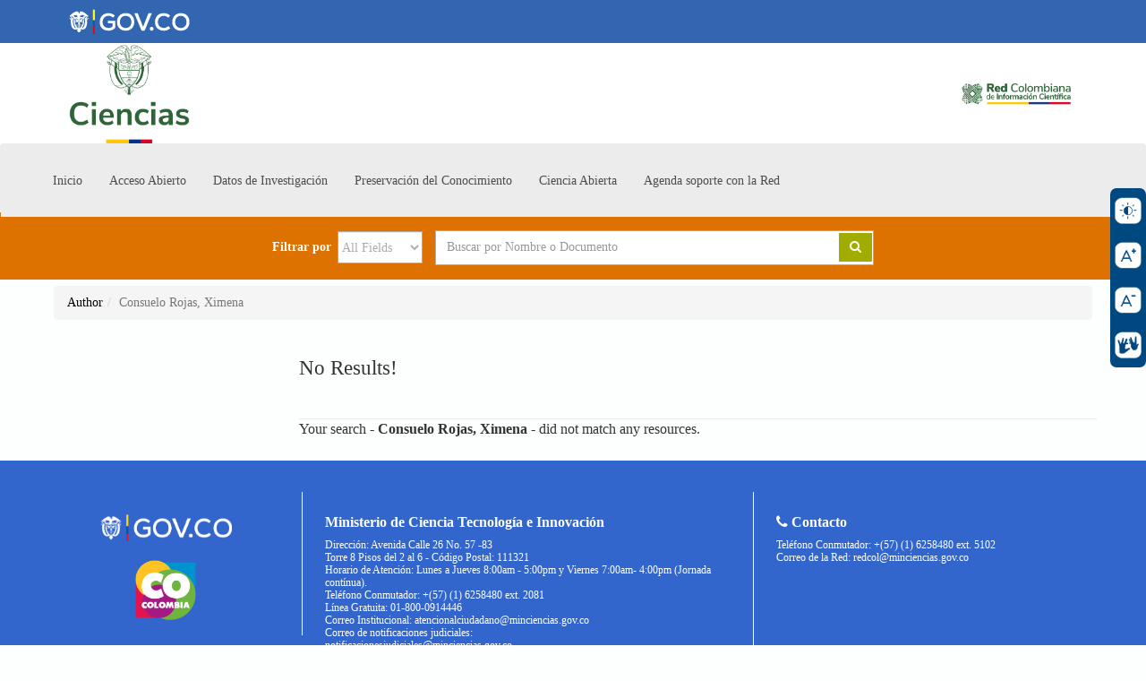

--- FILE ---
content_type: text/html; charset=UTF-8
request_url: https://redcol.minciencias.gov.co/Author/Home?author=Consuelo+Rojas%2C+Ximena
body_size: 5164
content:
<!DOCTYPE html><html lang="en">
  <head>
        <meta charset="utf-8">
    <meta http-equiv="X-UA-Compatible" content="IE=edge"/>
    <meta name="viewport" content="width=device-width,initial-scale=1.0"/>

    <meta http-equiv="Content-Type" content="text&#x2F;html&#x3B;&#x20;charset&#x3D;UTF-8">
<meta name="Generator" content="VuFind&#x20;8.0.4">    <title>Author Search Results</title>        <!-- RTL styling -->
        <link href="&#x2F;themes&#x2F;redcol&#x2F;css&#x2F;compiled.css&#x3F;_&#x3D;1663255127" media="all" rel="stylesheet" type="text&#x2F;css">
<link href="&#x2F;themes&#x2F;redcol&#x2F;css&#x2F;print.css&#x3F;_&#x3D;1663189650" media="print" rel="stylesheet" type="text&#x2F;css">
<!--[if lt IE 10]><link href="&#x2F;themes&#x2F;redcol&#x2F;css&#x2F;flex-fallback.css&#x3F;_&#x3D;1663189650" media="" rel="stylesheet" type="text&#x2F;css"><![endif]-->
<link href="&#x2F;themes&#x2F;redcol&#x2F;css&#x2F;custom.css&#x3F;_&#x3D;1703789089" media="all" rel="stylesheet" type="text&#x2F;css">
<link href="&#x2F;themes&#x2F;redcol&#x2F;css&#x2F;fonts&#x2F;flaticon.css&#x3F;_&#x3D;1663196658" media="all" rel="stylesheet" type="text&#x2F;css">
<link href="&#x2F;themes&#x2F;root&#x2F;images&#x2F;vufind-favicon.ico&#x3F;_&#x3D;1645813677" rel="shortcut&#x20;icon" type="image&#x2F;x-icon">
<link href="&#x2F;Search&#x2F;OpenSearch&#x3F;method&#x3D;describe" rel="search" type="application&#x2F;opensearchdescription&#x2B;xml" title="Library&#x20;Catalog&#x20;Search">
<link href="&#x2F;themes&#x2F;root&#x2F;css&#x2F;icon-helper.css&#x3F;_&#x3D;1645813677" media="screen" rel="stylesheet" type="text&#x2F;css">            <script  nonce="jr&#x2B;ad7V1iDuRufRt9Bu2wZ&#x2F;vxv0KiyjJanMo4XbYO&#x2B;U&#x3D;">
    //<!--
    var userIsLoggedIn = false;
    //-->
</script>
<script  src="&#x2F;themes&#x2F;redcol&#x2F;js&#x2F;vendor&#x2F;jquery.min.js&#x3F;_&#x3D;1663189650" nonce="jr&#x2B;ad7V1iDuRufRt9Bu2wZ&#x2F;vxv0KiyjJanMo4XbYO&#x2B;U&#x3D;"></script>
<script  src="&#x2F;themes&#x2F;redcol&#x2F;js&#x2F;vendor&#x2F;bootstrap.min.js&#x3F;_&#x3D;1663189650" nonce="jr&#x2B;ad7V1iDuRufRt9Bu2wZ&#x2F;vxv0KiyjJanMo4XbYO&#x2B;U&#x3D;"></script>
<script  src="&#x2F;themes&#x2F;redcol&#x2F;js&#x2F;vendor&#x2F;bootstrap-accessibility.min.js&#x3F;_&#x3D;1663189650" nonce="jr&#x2B;ad7V1iDuRufRt9Bu2wZ&#x2F;vxv0KiyjJanMo4XbYO&#x2B;U&#x3D;"></script>
<script  src="&#x2F;themes&#x2F;redcol&#x2F;js&#x2F;vendor&#x2F;validator.min.js&#x3F;_&#x3D;1663189650" nonce="jr&#x2B;ad7V1iDuRufRt9Bu2wZ&#x2F;vxv0KiyjJanMo4XbYO&#x2B;U&#x3D;"></script>
<script  src="&#x2F;themes&#x2F;redcol&#x2F;js&#x2F;lib&#x2F;form-attr-polyfill.js&#x3F;_&#x3D;1663189650" nonce="jr&#x2B;ad7V1iDuRufRt9Bu2wZ&#x2F;vxv0KiyjJanMo4XbYO&#x2B;U&#x3D;"></script>
<script  src="&#x2F;themes&#x2F;redcol&#x2F;js&#x2F;lib&#x2F;autocomplete.js&#x3F;_&#x3D;1663189650" nonce="jr&#x2B;ad7V1iDuRufRt9Bu2wZ&#x2F;vxv0KiyjJanMo4XbYO&#x2B;U&#x3D;"></script>
<script  src="&#x2F;themes&#x2F;redcol&#x2F;js&#x2F;common.js&#x3F;_&#x3D;1663189650" nonce="jr&#x2B;ad7V1iDuRufRt9Bu2wZ&#x2F;vxv0KiyjJanMo4XbYO&#x2B;U&#x3D;"></script>
<script  src="&#x2F;themes&#x2F;redcol&#x2F;js&#x2F;lightbox.js&#x3F;_&#x3D;1663189650" nonce="jr&#x2B;ad7V1iDuRufRt9Bu2wZ&#x2F;vxv0KiyjJanMo4XbYO&#x2B;U&#x3D;"></script>
<script  src="&#x2F;themes&#x2F;redcol&#x2F;js&#x2F;truncate.js&#x3F;_&#x3D;1663189650" nonce="jr&#x2B;ad7V1iDuRufRt9Bu2wZ&#x2F;vxv0KiyjJanMo4XbYO&#x2B;U&#x3D;"></script>
<script  src="&#x2F;themes&#x2F;redcol&#x2F;js&#x2F;local&#x2F;lightbox.js&#x3F;_&#x3D;1663251289" nonce="jr&#x2B;ad7V1iDuRufRt9Bu2wZ&#x2F;vxv0KiyjJanMo4XbYO&#x2B;U&#x3D;"></script>
<script  src="&#x2F;themes&#x2F;redcol&#x2F;js&#x2F;local&#x2F;custom.js&#x3F;_&#x3D;1663251289" nonce="jr&#x2B;ad7V1iDuRufRt9Bu2wZ&#x2F;vxv0KiyjJanMo4XbYO&#x2B;U&#x3D;"></script>
<script  src="&#x2F;themes&#x2F;redcol&#x2F;js&#x2F;local&#x2F;redcol.js&#x3F;_&#x3D;1663346026" nonce="jr&#x2B;ad7V1iDuRufRt9Bu2wZ&#x2F;vxv0KiyjJanMo4XbYO&#x2B;U&#x3D;"></script>
<script  src="&#x2F;themes&#x2F;redcol&#x2F;js&#x2F;local&#x2F;menu_lateral.js&#x3F;_&#x3D;1663347020" nonce="jr&#x2B;ad7V1iDuRufRt9Bu2wZ&#x2F;vxv0KiyjJanMo4XbYO&#x2B;U&#x3D;"></script>
<script  src="&#x2F;themes&#x2F;redcol&#x2F;js&#x2F;vendor&#x2F;hunt.min.js&#x3F;_&#x3D;1663189650" nonce="jr&#x2B;ad7V1iDuRufRt9Bu2wZ&#x2F;vxv0KiyjJanMo4XbYO&#x2B;U&#x3D;"></script>
<script  src="&#x2F;themes&#x2F;redcol&#x2F;js&#x2F;check_item_statuses.js&#x3F;_&#x3D;1663189650" nonce="jr&#x2B;ad7V1iDuRufRt9Bu2wZ&#x2F;vxv0KiyjJanMo4XbYO&#x2B;U&#x3D;"></script>
<script  src="&#x2F;themes&#x2F;redcol&#x2F;js&#x2F;check_save_statuses.js&#x3F;_&#x3D;1663189650" nonce="jr&#x2B;ad7V1iDuRufRt9Bu2wZ&#x2F;vxv0KiyjJanMo4XbYO&#x2B;U&#x3D;"></script>
<script  src="&#x2F;themes&#x2F;redcol&#x2F;js&#x2F;record_versions.js&#x3F;_&#x3D;1663189650" nonce="jr&#x2B;ad7V1iDuRufRt9Bu2wZ&#x2F;vxv0KiyjJanMo4XbYO&#x2B;U&#x3D;"></script>
<script  src="&#x2F;themes&#x2F;redcol&#x2F;js&#x2F;combined-search.js&#x3F;_&#x3D;1663189650" nonce="jr&#x2B;ad7V1iDuRufRt9Bu2wZ&#x2F;vxv0KiyjJanMo4XbYO&#x2B;U&#x3D;"></script>
<script  src="&#x2F;themes&#x2F;redcol&#x2F;js&#x2F;account_ajax.js&#x3F;_&#x3D;1663189650" nonce="jr&#x2B;ad7V1iDuRufRt9Bu2wZ&#x2F;vxv0KiyjJanMo4XbYO&#x2B;U&#x3D;"></script>
<script  nonce="jr&#x2B;ad7V1iDuRufRt9Bu2wZ&#x2F;vxv0KiyjJanMo4XbYO&#x2B;U&#x3D;">
    //<!--
    VuFind.path = '';
VuFind.defaultSearchBackend = 'Solr';
VuFind.addTranslations({"add_tag_success":"Tags Saved","bulk_email_success":"Your item(s) were emailed","bulk_noitems_advice":"No items were selected. Please click on a checkbox next to an item and try again.","bulk_save_success":"Your item(s) were saved successfully","close":"close","collection_empty":"No items to display.","eol_ellipsis":"\u2026","error_occurred":"An error has occurred","go_to_list":"Go to List","hold_available":"Available for Pickup","less":"less","libphonenumber_invalid":"Phone number invalid","libphonenumber_invalidcountry":"Invalid country calling code","libphonenumber_invalidregion":"Invalid region code:","libphonenumber_notanumber":"The string supplied did not seem to be a phone number","libphonenumber_toolong":"The string supplied is too long to be a phone number","libphonenumber_tooshort":"The string supplied is too short to be a phone number","libphonenumber_tooshortidd":"Phone number too short after IDD","loading":"Loading","more":"more","number_thousands_separator":",","sms_success":"Message sent.","Phone number invalid":"Phone number invalid","Invalid country calling code":"Invalid country calling code","Invalid region code":"Invalid region code:","The string supplied did not seem to be a phone number":"The string supplied did not seem to be a phone number","The string supplied is too long to be a phone number":"The string supplied is too long to be a phone number","The string supplied is too short to be a phone number":"The string supplied is too short to be a phone number","Phone number too short after IDD":"Phone number too short after IDD","account_checkouts_due":"Items due soon","account_checkouts_overdue":"Items overdue","account_has_alerts":"Your account has alerts","account_normal_checkouts":"Items due later","account_requests_available":"Available for Pickup","account_requests_in_transit":"In Transit"});
VuFind.addIcons({"spinner":"<span class=\"icon--font fa&#x20;fa-spinner icon--spin\" role=\"img\" aria-hidden=\"true\"><\/span>\n"});
    //-->
</script>  
  
<!-- Google tag (gtag.js) -->
<script async src="https://www.googletagmanager.com/gtag/js?id=G-77XH805FX2"></script>
<script>
  window.dataLayer = window.dataLayer || [];
  function gtag(){dataLayer.push(arguments);}
  gtag('js', new Date());

  gtag('config', 'G-77XH805FX2');
</script>
  
  </head>
  <body class="template-dir-author template-name-results ">
        <header class="hidden-print">
              <span class="sr-only" role="heading" aria-level="1">Your search - <strong>Consuelo Rojas, Ximena</strong> - did not match any resources.</span>
            <a class="sr-only" href="#content">Skip to content</a>
      
<link rel="stylesheet" href="/themes/redcol/css/redcol.css" type="text/css" media="all" />
<div class="linea_govco"><img class="govco" src="/themes/redcol/images/govco.png" alt="Logo gov.co" /></div>



      <div class="contenedor"> 
	<a href="https://minciencias.gov.co/" target="_blank">
    	<img src="/themes/redcol/images/minciencias3.png" alt="Logo Izquierdo" class="logo-izquierdo"> 
	</a>
	<a href="https://redcol.minciencias.gov.co">   
	 <img src="/themes/redcol/images/redcol3.png" alt="Logo Derecho" class="logo-derecho"> </div>
	</a>


<nav class="navbar">
  <div class="container">
    <!-- Brand and toggle get grouped for better mobile display -->
    <div class="navbar-header">
      <button type="button" class="hamburguesa navbar-toggle collapsed" data-toggle="collapse" data-target="#bs-example-navbar-collapse-1" aria-expanded="false">
        <span class="sr-only">Toggle navigation</span>
        <span class="icon-bar"></span>
        <span class="icon-bar"></span>
        <span class="icon-bar"></span>
      </button>
     
    </div>


      <div class="col-md-4 text-left logo-repo">
 <!--   
       <a id="logo-redcol-url" style="display:block; height: auto;" class="logo-direccion" href="/"><img class="logoredcol" src="/themes/redcol/images/logo_comp.webp" alt="Logo Redcol" /></a>
-->
     
	 </div>



    <!-- <div class="clearfix-header"></div> -->
    <!-- Collect the nav links, forms, and other content for toggling -->
    <div class="collapse navbar-collapse" id="bs-example-navbar-collapse-1">
      <ul class="nav navbar-nav menu_head">
        <li ><a href="/">Inicio</a></li>
        <!-- Nuevo -->
         
        <li class="desplegar ">
          <a href="/Content/acceso_abierto">Acceso Abierto</a>
        </li>
         
        <li class="desplegar ">
          <a href="/Content/datos_investigacion">Datos de Investigación</a>
        </li>
         
        <li class="desplegar ">
          <a href="/Content/preservacion_conocimiento">Preservación del Conocimiento</a>
        </li>
         
        <li class="desplegar ">
          <a href="/Content/ciencia_abierta">Ciencia Abierta</a>
        </li>
         
        <li class="desplegar ">
          <a href="/Content/agenda_soporte">Agenda soporte con la Red</a>
        </li>
        <!-- Fin de lo nuevo -->
        <!--         <li class="desplegar  "><a href="/Content/Quienes_somos">La Red</a>
            <ul>
                <li><a href="/Content/Quienes_somos">Quiénes Somos</a></li>
                <li><a href="/Content/objetivos">Objetivos</a></li>
                <li><a href="/Content/historia">Historia de la Red</a></li>
                <li><a href="/Content/como_ser_parte_de_la_red">¿Cómo ser parte de la red?</a></li>
                <li><a href="/Content/contacto">Contacto</a></li>
            </ul>
        </li>
         
        <li class="desplegar "><a href="/Content/recursos_principal">Servicios</a>
            <ul>
              <li><a href="/Content/Cursos_talleres">Cursos y Talleres</a></li>
              <li><a href="/Content/recursos_principal">Recursos</a></li>
              <li><a href="/Content/colecciones_especializadas">Colecciones Especializadas</a></li>
              <li><a href="/Content/destacados">Destacados</a></li>
            </ul>
        </li>-->
        <!-- <li><a href="/Content/recursos_pr">Recursos</a></li> -->
        <!-- 
        <li class="desplegar "><a href="/Content/eventos">Eventos</a></li>
         
        <li class="desplegar "><a href="/Content/directrices">Políticas y Directrices</a></li> -->

        
    </div>
    
  </div>
</nav>

<div class="barra-accesibilidad">
  <div class="contenedor-accesibilidad">
    <div id="contraste">
      <img src="/themes/redcol/images/brillo.png" alt="">
      <p>Contraste</p>
    </div>
    <div id="aum-fuente">
      <img src="/themes/redcol/images/incremento.png" alt="">
      <p>Aumentar letra</p>
    </div>
    <div id="dec-fuente">
      <img src="/themes/redcol/images/decremento.png" alt="">
      <p>Reducir letra</p>
    </div>
    <a href="https://centroderelevo.gov.co/632/w3-channel.html" target="_blank">
      <div id="tact">
        <img src="/themes/redcol/images/manos.png" alt="">
        <p>Centro de relevo</p>
      </div>
    </a>
  </div>
</div>

  <!-- nuevo -->
  <div class="formHeader">
  <div class="search container navbar">
    <div class="nav searchbox hidden-print" role="search">
        <div style="text-align:center;">
  </div>

  <form id="searchForm" class="searchForm navbar-form navbar-left flip" method="get" action="/Search/Results" name="searchForm" autocomplete="off">
    <div class="camposForm">
            <label for="">Filtrar por</label>
          <select id="searchForm_type" class="searchForm_type form-control" name="type" data-native-menu="false" aria-label="Search&#x20;type">
                                    <option value="AllFields">All Fields</option>
                            <option value="Title">Title</option>
                            <option value="Author">Author</option>
                            <option value="Subject">Subject</option>
                            <option value="CallNumber">Call Number</option>
                            <option value="ISN">ISBN/ISSN</option>
                            <option value="tag">Tag</option>
                      </select>
      <div class="busqueda">
      <input id="searchForm_lookfor" placeholder="Buscar por Nombre o Documento" class="searchForm_lookfor form-control search-query autocomplete searcher:Solr ac-auto-submit" type="text" name="lookfor" value="" aria-label="Search&#x20;terms" />
        <button type="submit" class="btn btn-primary"><i class="fa fa-search" aria-hidden="true"></i>  </button>
          <!--<a href="/Search/Advanced" class="btn btn-link" rel="nofollow">Advanced</a>-->
        
                    
    <!-- /*=$this->context($this)->renderInContext(
        'search/filters.phtml',
        [
          'params' => $params ?? null,
          'urlQuery' => isset($results) ? $results->getUrlQuery() : null,
          'filterList' => $showFilters ? $filterList : [],
          'checkboxFilters' => $showFilters ? $checkboxFilters : [],
          'searchClassId' => $this->searchClassId,
          'searchType' => $this->searchType,
        ]
    );  ?> -->
    </div>
    </div>
  </form>

    </div>
  </div>
</div>
<!-- sitios -->
<script>
$(document).ready(function(){
  $('#content')
  .removeClass('container')
  .addClass('container banner');
});

</script>

    </header>
    <nav class="breadcrumbs" aria-label="Breadcrumbs">
      <div class="container">
                  <ul class="breadcrumb hidden-print"><li><a href="/Author/Home">Author</a></li><li class="active">Consuelo Rojas, Ximena</li></ul>
              </div>
    </nav>
    <div role="main" class="main">
      <div id="content" class="container">
        
<div class="mainbody right">
      <div class="search-header hidden-print">
    <div class="search-stats">
              <h2>No Results!</h2>
          </div>

      </div>
  <div id="wikipedia-article"></div>

    <p>
      Your search - <strong>Consuelo Rojas, Ximena</strong> - did not match any resources.    </p>
                        </div>

<div class="sidebar right hidden-print" id="search-sidebar">
        </div>
      </div>
    </div>
    
<div class="container" style="width: 100%">
<div class="clearfix">&nbsp;</div>
 <footer class="he_footer" style="position:in">
      <div class="container">
        <div class="row">
          <div class="col-xl-2 col-lg-3 split screen-lg logos">
            <div class="logo">
              <a href="https://www.gov.co">
                <img src="https://redcol.minciencias.gov.co/themes/redcol/images/logo_footer.png" alt="logo">
              </a>
            </div>
            <div class="logo_co">
              <a href="https://www.colombia.co">
                <img src="https://redcol.minciencias.gov.co/themes/redcol/images/logo_co_footer.png" alt="logo co">
              </a>
            </div>
          </div>
          <div class="col-xl-6 col-lg-5 split">
            <h4>Ministerio de Ciencia Tecnología e Innovación</h4>
            <p>
              Dirección: Avenida Calle 26 No. 57 -83 <br>
              Torre 8 Pisos del 2 al 6 - Código Postal: 111321 <br>
              Horario de Atención: Lunes a Jueves 8:00am - 5:00pm y Viernes 7:00am- 4:00pm (Jornada contínua).
            </p>
            <p>
              Teléfono Conmutador: +(57) (1) 6258480 ext. 2081 <br>
              Línea Gratuita: 01-800-0914446 <br>
              Correo Institucional: atencionalciudadano@minciencias.gov.co <br>
              Correo de notificaciones judiciales: <br>
              notificacionesjudiciales@minciencias.gov.co <br>
              <a href="https://minciencias.gov.co/ciudadano/terminosycondiciones-datospersonales">Política de seguridad de la información</a>
            </p>
            <ul class="he_footer_redes">
              <a href="https://twitter.com/MincienciasCo">
                <li>
                  <i class="fa fa-twitter fa-circulo" aria-hidden="true"></i>
                  <div class="fa_text">Twitter</div>
                </li>
              </a>
              <a href="https://www.youtube.com/channel/UCnHLPpahfZdAMLON_EedlcA?feature=iv&src_vid=Fw2iY1MR1e8&annotation_id=annotation_2125321827">
                <li>
                  <i class="fa fa-instagram fa-circulo" aria-hidden="true"></i>
                  <div class="fa_text">Youtube</div>
                </li>
              </a>
              <a href="https://facebook.com/MincienciasCo">
                <li>
                  <i class="fa fa-facebook fa-circulo" aria-hidden="true"></i>
                  <div class="fa_text">Facebook</div>
                </li>
              </a>
            </ul>
          </div>
          <div class="col-lg-4 no-split">
            <h4><i class="fa fa-phone" aria-hidden="true"></i> Contacto</h4>
            <p>
              Teléfono Conmutador: +(57) (1) 6258480 ext. 5102 <br>
              Correo de la Red: redcol@minciencias.gov.co <br>
            </p>
          </div>
          <div class="col-lg-2 no-split split-top screen-md-sm logos_movil">
            <div class="logo">
              <a href="https://www.gov.co">
                <img src="https://redcol2.metacatalogo.org/themes/redcol/images/logo_footer.png" alt="logo">
              </a>
            </div>
            <div class="logo_co">
              <a href="https://www.colombia.co">
                <img src="https://redcol2.metacatalogo.org/themes/redcol/images/logo_co_footer.png" alt="logo co">
              </a>
            </div>
          </div>
        </div>
      </div>
    </footer>
    <!-- MODAL IN CASE WE NEED ONE -->
    <div id="modal" class="modal fade hidden-print" tabindex="-1" role="dialog" aria-labelledby="modal-title" aria-hidden="true">
      <div class="modal-dialog">
        <div class="modal-content">
          <button type="button" class="close" data-dismiss="modal">
            <svg aria-label="Close" viewBox="0 0 24 24"><path d="M6 18L18 6M6 6l12 12"></path></svg>
          </button>
          <div class="modal-body"><span class="icon--font fa&#x20;fa-spinner icon--spin" role="img" aria-hidden="true"></span>
Loading...</div>
        </div>
      </div>
    </div>
    <div class="offcanvas-overlay" data-toggle="offcanvas"></div>
                
      </body>
</html>


--- FILE ---
content_type: text/css
request_url: https://redcol.minciencias.gov.co/themes/redcol/css/redcol.css
body_size: 9654
content:

/* Fuentes */

@font-face {
    font-family: "WorkSans-Medium";
    src: url("https://redcol2.metacatalogo.org/themes/redcol/css/fonts/WorkSans-Medium.ttf");
}

@font-face {
    font-family: "WorkSans-Light";
    src: url("https://redcol2.metacatalogo.org/themes/redcol/css/fonts/WorkSans-Light.ttf");
}

@font-face {
    font-family: "WorkSans-SemiBold";
    src: url("https://redcol2.metacatalogo.org/themes/redcol/css/fonts/WorkSans-SemiBold.ttf");
}

@font-face {
    font-family: "WorkSans-Regular";
    src: url("https://redcol2.metacatalogo.org/themes/redcol/css/fonts/WorkSans-Regular.ttf");
}

@font-face {
    font-family: "Montserrat-Black";
    src: url("https://redcol2.metacatalogo.org/themes/redcol/css/fonts/Montserrat-Black.ttf");
}

@font-face {
    font-family: "Montserrat-Bold";
    src: url("https://redcol2.metacatalogo.org/themes/redcol/css/fonts/Montserrat-Bold.ttf");
}

@font-face {
    font-family: "Montserrat-SemiBold";
    src: url("https://redcol2.metacatalogo.org/themes/redcol/css/fonts/Montserrat-SemiBold.ttf");
}

@font-face {
    font-family: "Montserrat-Medium";
    src: url("https://redcol2.metacatalogo.org/themes/redcol/css/fonts/Montserrat-Medium.ttf");
}

@font-face {
    font-family: "Montserrat-Light";
    src: url("https://redcol2.metacatalogo.org/themes/redcol/css/fonts/Montserrat-Light.ttf");
}

@font-face {
    font-family: "Montserrat-Regular";
    src: url("https://redcol2.metacatalogo.org/themes/redcol/css/fonts/Montserrat-Regular.ttf");
}


/* Configuración de fuentes */

ul.nav.navbar-nav.menu_head li a {
    font-family: 'WorkSans-Medium';
}

select#searchForm_type {
    font-family: 'WorkSans-Medium';
}

input#searchForm_lookfor {
    font-family: 'WorkSans-Medium';
}

.camposForm label {
    font-family: 'WorkSans-Light';
}

body {
    font-family: 'WorkSans-Regular' !important;
}

.full-facet-sort-options {
    margin-left: 29px;
}

.lista-instituciones h2 {
    font-family: 'Montserrat-SemiBold';
}

#issues .titulo-historia {
    font-family: 'WorkSans-Regular';
}

#issues h3 {
    font-family: 'WorkSans-Regular' !important;
}

h1 {
    font-size: 28px;
}

#timeline ul li p {
    line-height: 22px;
    font-size: 17px;
}

.prc tbody tr td:last-child {
    font-family: 'Montserrat-Regular';
    font-size: 21px !important;
    font-weight: 600 !important;
}

h1.tittle_a {
    color: #004880;
    font-family: 'Montserrat-Bold';
}

h3.tittle_re {
    color: #004880;
    font-family: 'Montserrat-SemiBold';
}

.contenedor-info-contacto span.texto1 {
    font-family: 'Montserrat-SemiBold';
    font-size: 17px;
}   

h2.tittle_a {
    color: #004880;
    font-family: 'Montserrat-Bold';
}

img.banner_a {
    margin-top: 15px;
}

.dest_div p.titulo2 {
    margin-top: 15px;
}

.contenedor-btn-destacados .btn-destacados {
    border-radius: 30px;
}

.container.dest_div p.texto {
    line-height: 16px;
}

p.texto_b {
    font-family: 'WorkSans-Regular';
    color: #4B4B4B;
    line-height: 22px;
    font-size: 17px;
    text-align: justify;
}

h2.tittle_inf {
    font-family: 'Montserrat-SemiBold';
    color: #004880;
    font-size: 16px;
}

h2.tittle_inf {
    margin-top: 0px;
}

p.txt_info {
    font-size: 16px;
    line-height: 22px;
}

.contenedor-menu .menu li a {
    font-size: 16px;
}

.info-contacto p.texto {
    margin-top: 10px;
    margin-bottom: 10px;
}

img.icon_txt {
    background-color: #D7D9DA;
    width: 75px;
    padding: 7px;
    height: 56px;
    margin-bottom: 10px;
}

p.txt_info {
    text-align: justify;
}

a.tittle_txt {
    font-family: 'WorkSans-SemiBold';
    color: #004880;
    text-decoration: none;
    cursor: auto;
}

p.textod {
    font-family: "Montserrat-Bold";
    color: #4B4B4B;
    font-size: 16px;
    padding-bottom: 30px;
}

h2.titulo2 {
    font-family: 'WorkSans-SemiBold';
    color: #004880;
}

h3.titulo-historia {
    font-family: 'WorkSans-SemiBold';
}

mark a {
    color: #004880;
}

.red-textos p.texto {
    margin-top: 0px;
}

.div_resources {
    padding-left: 77px;
    padding-right: 77px;
    text-align: center;
}

button.btn_sidebar {
    width: 100%;
}

button.btn_sidebar img.img-responsive {
    width: 15%;
    margin-right: 10px;
}

button.btn_sidebar {
    border-radius: 10px;
}

nav.contenedor-menu.custom_menu li.flexbox {
    text-align: center;
    padding-top: 13px;
}

nav.contenedor-menu.custom_menu li.flexbox p {
    margin-top: 12px;
}

.custom_menu .tipo-archivo img {
    width: 15%;
}

button.btn_sidebar {
    color: #004880;
    font-family: 'WorkSans-Medium';
}

.miga-pan {
    font-size: 16px;
}

button.btn_sidebar.btn_b_side {
    height: 95px !important;
}

.acordeon-servicios {
    line-height: 22px;
}

button.btn_sidebar {
    height: 75px;
}

button.btn_sidebar {
    display: inline-flex;
    padding-top: 19px;
}

button.btn_sidebar {
    padding: 12px;
    text-align: justify;
}

button.btn_sidebar {
    margin-bottom: 15px;
    border: 0px;
    background-color: #ECECEC;
}

/* Contenedor */

body{
	background:#FDFEFE;
	line-height:14px;
    overflow-x: hidden;
}

a.btn.btn-default.js-facet-sort.active {
    background-color: #004880;
    border: 1px solid #004880;
}

a.btn.btn-default.js-facet-sort:hover {
    background-color: #0765af;
}

.banner_page {
    width: 100%;
}

.resources_div {
    margin-top: 30px;
}

p.info_re {
    font-size: 16px;
    line-height: 20px;
}

.container.div_colm {
    margin-bottom: 30px;
}

img.img-responsive.img_icon_b {
    display: block;
    margin: auto;
}

img.img-responsive.img_icon_c {
    display: block;
    margin: auto;
}

img.img-responsive.img_icon_r {
    display: block;
    margin: auto;
}

img.img-responsive.banner_page {
    padding-left: 60px;
    padding-right: 60px;
}

#contenidos_colciencias.contenedor-comp-vinc .comp {
    border-radius: 25px !important;
}

#contenidos_colciencias.contenedor-comp-vinc .comp, #contenidos_colciencias.contenedor-comp-vinc .vinc {
    border-radius: 25px !important;
}

.lightbox-scroll.full-facets .header-title {
    padding: 11px;
    margin: 10px;
}

a{
	text-decoration: none;
	color:#000000 ;
}

h2.tittle_a {
    margin-top: 30px;
    margin-bottom: 30px;
}

.info-contacto {
    padding: 15px;
}

p.texto {
    margin-top: 30px;
}

p.titulo2 {
    height: 30px;
}

.highlight, mark {
    background: transparent !important;
    padding: initial !important;
}

button.btn_sidebar {
    place-items: center;
}

.round_d img.icon_txt {
    border-radius: 200px;
    width: 75px;
    height: 75px;
}

.divTableCell {
    border-radius: 10px;
}

.caja p {
    font-family: "Montserrat-Bold";
    font-size: 16px;
    color: #033D7B;
}

.col-md-2.img_divt.round_d {
    margin-bottom: 30px;
}

.contenedor-menu {
	width:100%;
	display: inline-block;
	line-height:14px;
    text-align: start; 
}

.dest_div {
    padding-left: 77px;
    padding-right: 77px;
}

.contenedor-menu .menu {
    width: 100%;
    margin-top: 30px;
}

.contenedor-menu ul {
	list-style:none;
}

.contenedor-menu ul li{
	border-bottom: 2px solid #b8c2d3;
    width: 100%;
    border-left: 2px solid #b8c2d3;
    border-right: 2px solid #b8c2d3;
    margin-top: -2px;
}
.contenedor-menu ul li:first-of-type{
    border-top: 2px solid #b8c2d3;
    
    
}

.contenedor-menu ul li:last-of-type{
	border-bottom: 2px solid #b8c2d3;
}


.contenedor-menu .menu li a {
    width:100%;
	display:block;
	padding: 15px 15px;
    color: #004880;
    text-decoration: none;
    font-weight: bold;
	
}

.contenedor-menu .menu li a:hover {
    color: #004880;	
}

.contenedor-menu .menu li:hover{
    background: #B8C2D3;
    color:#fff;
    text-decoration: none;
    border-width:2px;
    border-style: solid;
} 

.contenedor-menu .menu .icono{
	font-size: 12px;
	line-height: 14px;
}

.contenedor-menu .menu .icono.derecha{
	float:right;
	margin-right: 10px;
}


@media screen and (max-width:768px){

	.flexbox-container > div:nth-child(1){
		display:none;

	}
	
}

.logo-repo {
    padding-left: 70px;
}

.caja{
   width:100%;
   color:#033D7B;
   padding: 15px 15px; 
   border: 2px solid #E0801E;
   font-size:14px bolder;
   text-align:center;
   line-height : 20px;
  
}
 

.linea_govco {
    background: #3366B0;
    max-width: 100%;
    position: fixed;
    left: 0;
    top: 0;
    right: 0;
    z-index: 100000;
}

/* Cabecera */

.contenedor {
    display: flex;
    justify-content: space-between; /* Los logotipos se alinearán en los extremos */
    align-items: center; /* Centra verticalmente los logotipos */
  }

  .contenedor {
    background-color: #fff;
    padding-left: 77px;
    padding-right: 77px;
 }

 select#searchForm_type {
    border-radius: 0px;
}
  
  .logo-izquierdo,
  .logo-derecho {
    max-width: 135px; /* Ajusta el tamaño máximo según tu diseño */
    height: auto; /* Permite que la altura se ajuste automáticamente */
  }
  
  /* Media query para dispositivos responsivos */
  @media screen and (max-width: 768px) {
  
    .logo-izquierdo,
    .logo-derecho {
      margin-bottom: 10px; /* Espacio entre los logotipos en dispositivos móviles */
    }
  }

img.logoredcol {
    padding: 13px;
    width: 275px;
}

nav.navbar {
   height: 77px;
   min-height: 77px;
   max-height: 77px;
}

.navbar-nav>li>a {
   padding-top: 0px;
   padding-bottom: 0px;
}

.nav>li>a:hover, .nav>li>a:focus {
  outline: dotted 0px #000;

   border-bottom: 2px solid #FF801E;
}

.divTable{
	display: table;
	width: 100%;
	border-collapse: separate;
  border-spacing: 20px 20px;

}
.divTableRow {

	display: table-row;
  max-height: auto;
}

.divTableHeading {
	background-color: #EEE;
	display: table-header-group;
}

.divTableBody a {
    padding-top: 5px !important;
    display: block;
}

.divTableCell, .divTableHead {
	background-color:#ECECEC;
	display: table-cell;
}

.camposForm {
    margin-top: 15px !important;
    margin-bottom: 15px !important;
}

ul.nav.navbar-nav.menu_head {
   margin-top: 30px;
   margin-bottom: 30px;
}

.collapse.navbar-collapse {
   background-color: #ECECEC;
}

.divTableHeading {
	background-color: #EEE;
	display: table-header-group;
	font-weight: bold;
}
.divTableFoot {
	background-color: #EEE;
	display: table-footer-group;
	font-weight: bold;
}

.divTableBody {
	display: table-row-group;
}

.divTable2.rosyBrownTable2 .divTableCell2, .divTable2.rosyBrownTable2 .divTableHead2 {
  border: 0px solid #555555;
}
.rosyBrownTable2 .tableFootStyle2 {
  font-size: 13px;
}

.divTable2{ display: table; }
.divTableRow2 { display: table-row; }
.divTableHeading2 { display: table-header-group;}
.divTableCell2, .divTableHead2 { display: table-cell;}
.divTableHeading2 { display: table-header-group;}
.divTableFoot2 { display: table-footer-group;}
.divTableBody2 { display: table-row-group;}


.lineabuscador {
  border-top: 260px;
  background:#3366B0;
  height: 270px;
  max-width: 100%;
  padding: 0;
  margin: 0px auto 0 auto;
   
}

p.work { 

font-family: 'WorkSans-SemiBold';
color:#004880;
font-size:21px;

}

p.Mont { 

font-family: 'Montserrat-Bold';
color:#004884;
font-size:40px;
text-align: center;
vertical-align: center;
font-weight: bold;
}

p.Mont2 {
    font-size: 30px;
    margin-left: 10px;
    text-align: center;
    font-family: Montserrat-Regular;
    font-weight: 600;
}

p.Mont2 span{ 

    color:#b5c202;
}
p.Mont2 span:nth-of-type(1){ 
    font-family: 'Montserrat', sans-serif;
    color:#b5c202;
    font-weight: 900;
    font-size: 35px;
}


p.Mont3 { 

font-family: 'WorkSans-Regular';
font-size:30px;
text-align: justify;
}

.container2 {

 padding-left: 0 !important;
  padding-right: 0 !important;
  width: 100% !important;
  margin-top: -0.7rem;

}





*{
    margin: 0;
    padding: 0;
    box-sizing: border-box;
}
#container-slider
{
    position: relative;
    display: block;
    width: 100%;
}
#slider {
    position: relative;
    display: block;
    width: 100%;
    height: 100%;
    min-height: 500px;
}
#slider li {
    background-repeat: no-repeat;
    /* background-size: cover;
    background-position: center; */
    position: absolute !important;
    top: 0 !important;
    left: 0 !important;
    width: 100%;
    height: 100%;
    display: block;
    -webkit-transition: opacity 1s;
    -moz-transition: opacity 1s;
    -ms-transition: opacity 1s;
    -o-transition: opacity 1s;
    transition: opacity 1s;
    z-index: -1;
    opacity: 0;
}
#container-slider .arrowPrev, #container-slider .arrowNext{
    font-size: 30pt;
    color: rgba(204, 204, 204, 0.65);
    cursor: pointer;
    position: absolute;
    top: 50%;
    left: 50px;
    z-index: 2; 
}
#container-slider .arrowNext {
    left: initial;
    right: 50px !important;
}
.content_slider{
    padding: 0px 0px;
    color: #FFF;
    width: 100%;
    height: 100%;
}
.content_slider div{
    text-align: center;
}
.content_slider h2{
    font-family: 'arial';
    font-size: 30pt;
    letter-spacing: 1px;
    text-transform: uppercase;
    margin-bottom: 20px;
}
.content_slider p {
    font-size: 15pt;
    font-family: 'arial';
    color: #FFF;
    margin-bottom: 20px;
}
#slider li .content_slider{
    background: rgba(0, 0, 0, 0);
    padding: 10px 125px;
}
.content_slider{
    display: -webkit-flex;
    display: -moz-flex;
    display: -ms-flex;
    display: -o-flex;
    display: flex;
    justify-content: center;
    align-items: center;
}
.btnSlider{
    color: #FFF;
    font-size: 15pt;
    font-family: 'arial';
    letter-spacing: 1px;
    padding: 10px 50px;
    border: 1px solid #CCC;
    background: rgba(13, 13, 13, 0.55);
    border-radius: 31px;
    text-decoration: none;
    transition: .5s all;
}
.btnSlider:hover{
    background: #111;
    border: 1px solid #111;
}
.listslider {
    position: absolute;
    display: -webkit-flex;
    display: -moz-flex;
    display: -ms-flex;
    display: -o-flex;
    display: flex;
    justify-content: space-between;
    align-items: center;
    left: 50%;
    bottom: 5%;
    list-style: none;
    z-index: 2;
    transform: translateX(-50%);
}
.listslider li {
    border-radius: 50%;
    width: 10px;
    height: 10px;
    cursor: pointer;
    margin: 0 5px;
}
.listslider li a {
    background: #CCC;
    border-radius: 50%;
    width: 100%;
    height: 100%;
    display: block;
}
.item-select-slid {
    background: #FFF  !important;
}

@media screen and (max-width: 460px){
	.content_slider h2 {
	    font-size: 15pt !important;
	}
	.content_slider p {
	    font-size: 12pt !important;
	}
	#container-slider .arrowPrev, #container-slider .arrowNext{
		font-size: 20pt;
	}
	#container-slider .arrowPrev{
		left: 15px;
	}
	#container-slider .arrowNext{
		right: 15px !important;
	}
	#slider{
		height: 400px;
		min-height: 400px;
	}
	#slider li .content_slider{
		padding: 1px 35px;
	}
	.btnSlider{
		padding: 10px 30px;
    	font-size: 10pt;
	}

}




.flexbox-container {
	display: -ms-flex;
	display: -webkit-flex;
	display: flex;
    /* justify-content: center; */
}

.flexbox-container > div {
	flex-basis: 65%;
	padding: 10px;
    background: #fff;
    
}

.flexbox-container > div:nth-child(2){
	/* padding-top: 30px; */
    line-height: 20px;
}

.flexbox-container > div:first-child {
	flex-basis: 15%;
}



.texto1111{
   font-family: 'WorkSans-Regular';
   color: #4B4B4B;
   line-height: 18px;
   font-size: 16px;
   text-align: justify;
}

.texto {
    font-family: 'WorkSans-Regular';
    color: #4B4B4B;
    line-height: 22px;
    font-size: 16px;
    text-align: justify;
}

.texto2{
   font-family: 'WorkSans-Regular';
   color: #4B4B4B;
   font-weight: bold;
   line-height: 18px;
   font-size: 16px;
   text-align: justify;
}


.titulo1{
    /* font-family: 'WorkSans-Regular';
   color: #004880; */
   font-family: 'Montserrat';
   color: #004884;
   font-weight: bold;
   line-height: 35px;
   font-size: 32pt;
   margin-top: 50px;
   
}

.titulo2 a {
    font-family: 'WorkSans-Regular';
    color: #004880;
    line-height: 24px;
    font-size: 18px;
    text-decoration: underline;
    font-weight: 800;
}

.img_icon_a {
    width: 155px;
    display: block;
    margin: auto;
}

img.img_destacados.miDiv {
    max-width: 100% !important;
    height: 230px;
}

.divTableCell.miDiv p.work {
    font-size: 14px;
    text-align: justify;
}

h1.titulo2 {
    color: #004880;
    font-family: 'Montserrat-SemiBold';
}

.txt_a img {
    border-radius: 10px;
}

.img_qsomos {
  float: left;
}

.img_destacados {
    width: 350px;
    height: 165px;
}

#contenedor_cociencias {
    display: table;
    border: 0px solid #000;
    width: 700px;
    text-align: center;
    margin: 0 auto;
}
#contenidos_colciencias {
    display: table-row;
}
#columna1, #columna2, #columna3, #columna4, #columna5 {
    display: table-cell;
    border: 0px solid #000;
    vertical-align: middle;
    padding: 10px;
}
ul#myList {
  list-style-type:circle;
  color: #EC731D;
}

.button {
    background-color: #3366cc;
    border: none;
    color:#fff;
    padding: 1rem 3rem;
    text-align: center;
    display: inline-block;
    font-size: 14px;
    border-radius:20px ;
    cursor: pointer;
}
.button:hover{
    color:#fff;
    text-decoration:underline;
}

.navbar-nav {
    align-content: center;
}


/*AFCS*/
/*opcions menu nav*/
.navbar-nav>li>a{
    margin-left: 0px;
}
/*menu desplegado*/
.nav .desplegar{
    position: relative;
}
.nav li ul{
    background-color: #e2e2e2;
    padding: 0.5rem 1rem 0.5rem 1rem;
    position: absolute; 
    display:none;
    width: 18rem; 
    top:5.2rem; 
    z-index: 1;
}
.nav li ul.active{
    display:block;
}
.nav li:hover > ul{
    display: block;
}
.nav li ul li{
    list-style: none;       
    /* padding: 0.8rem;  */
}
.nav li ul li a{
    display:block;
    color: #004880;
    padding: 0.8rem;
}
.nav li ul li:hover{
    text-decoration: underline;
    cursor: pointer;
    background-color: #cecece;
    border-radius: 0.2rem;
}
.clearfix{
    float:none;
    clear:both;
}
.nav > li:nth-of-type(2) > a:hover{
    background-color: #e2e2e2;
}

#searchForm{
    width: 100%;
}

.camposForm{
    display:flex;
    align-items: center;
    width: 70%;
    margin: 0 auto;
    justify-content: center;
}

.camposForm > label{
    flex-basis: auto;
    margin-right: 0.5rem;
    margin-bottom:0;
}

.searchHomeContent {
    padding-top: 50px;
    padding-bottom: 30px;
}

.searchHomeContent form#searchForm {
    margin-top: 30px;
}

.camposForm label{
    color: #fff;
}

.camposForm div.busqueda{
    background-color: #fff;
    flex-basis: 35rem; 
    margin-left: 1rem;
    display: flex; 
    justify-content: space-between; 
    align-items: center;
    padding: 0.1rem 0rem;
    border: 1px solid #afaaa7 ;
}

#searchForm_type{
    height: auto;
    color: #afaaa7;
    padding: 0.6rem 0rem;
    border: 1px solid #afaaa7 ;
}
#searchForm_type:hover{
    border: 1px solid #3f80a9;
}

.camposForm div.busqueda span{
    width: 2rem;
    border-right: 1px solid #afaaa7 ;
    height: 2rem;
    display:flex;
    align-items: center;
}
.camposForm div.busqueda span svg{
    color:#3f80a9;
    font-size: 1.3rem;
    flex:1;
    margin-left: 0.2rem;
}
.camposForm div.busqueda input{
    flex:1;
    outline: none !important;
    border:none; 
    border-radius: 2rem;

}

.camposForm div.busqueda:hover {
    border: 1px solid #3f80a9;
}
    
.camposForm div.busqueda button{
    border-radius: 0;
    background-color: #a0ac00;
    margin-left: 2.1rem;
   
}
#searchForm_lookfor{
    width: unset !important;
    border:none;
    outline: none;
    box-shadow: none;

}

/*menu navegacion*/
@media screen and (max-width: 992px){
    .collapse.navbar-collapse{
        clear:left;
        float:none;
        width:100%
    }
    
}

.row tr td{
    width: 33.3%;
}

.formHeader{
    background-color: #DE7200;
    /* margin-bottom: 1rem; */
}

.breadcrumbs{
    margin:0;
}

ul{
    margin:0;
}

.divTableRow2 .divTableCell2{
    width: 33.3%;
    min-height: 40px;
}

.divTableRow2 .divTableCell2 img{
    width: 100%;
    border-radius: 15px;
}

.divTableRow2 .divTableCell2 .titulo2{

    text-align: start;
}
.divTableRow2 .divTableCell2 .titulo2 a{

    color: #33669d;
    text-decoration: underline;
}
.divTableRow2 .divTableCell2 .titulo2 a:hover{
    text-decoration: none;
    color: #004880;
}
.contenedor-btn-destacados{
    width:100%;
    text-align: center;
    margin-bottom: 50px;
    margin-top: 50px;
}

p.titulo2 {
    text-align: justify;
}

.contenedor-btn-destacados .btn-destacados{
    padding: 1rem 3rem;
    background-color: #33669d;
    color: #fff;
    font-weight: 500;
    font-size: 16px;
}

select#searchForm_type {
    cursor: pointer;
}

.txt_a img {
    display: block;
    margin: auto;
}

.img_qsomos{
    min-width: 40px;
    min-height: 40px;
    
}
#columna1{
    min-width: 60px;
    min-height: 40px;
    background-color: RGB(150,152,153, .3);
    
}
#columna2{
    padding: 0rem 10px;
   
}

#myList{
    color:#004880;
}

#myList b{
    color: #004880;
    margin-right: 0.5rem;
    margin-left: -1rem;
}
#myList p{
    display:inline;
}

#contenidos_colciencias{
    margin-bottom: 1rem;
    display:block;
}
.ser-parte-red #columna1{
    border-radius: 50%;
}

/*Miga de Pan*/
.miga-pan {
    margin-bottom: 30px;
    margin-top: 15px;
    padding-left: 35px;
}
.miga-pan a{
    text-decoration: underline;
    color: #004880;
}
.miga-pan span{
    margin: 0rem 0.2rem;
    color: #b8c2d2;
}
.miga-pan a:last-of-type{
    text-decoration: none;
    font-weight: bold;
}

/*recursos*/
#container-main.ajuste {
    width: 100%;
    margin: 20px 0px 20px 0px;
}

#contenidos_colciencias.contenedor-comp-vinc{
    display:flex;
    justify-content: center;
}

#contenidos_colciencias.contenedor-comp-vinc .comp, #contenidos_colciencias.contenedor-comp-vinc .vinc {
    background-color: #3266b0;
    padding: 10px 30px;
    border-radius: 0px;
    line-height: 20px;
    margin-top: 50px;
    margin-bottom: 50px;
}

p.textod {
    line-height: 22px;
}

#contenidos_colciencias.contenedor-comp-vinc .comp a,
#contenidos_colciencias.contenedor-comp-vinc .vinc a{ 
    color: white;
}

#contenidos_colciencias.contenedor-comp-vinc .comp{
    margin-right: 1rem;
}

/*Servicios*/
.acordeon-servicios{
    width: 100%;
    margin-top: 3rem;
}
.acordeon-servicios ul{
    padding:0;
    margin:0;
}

.acordeon-servicios ul > li:nth-child(1){
     margin-bottom: -2px; 
}

.acordeon-servicios ul li{
    list-style: none;
}
.acordeon-servicios ul li.active{
    background-color: #004880;
}
.acordeon-servicios ul li.active p,
.acordeon-servicios ul li.active, i{
    color: #fff;
}


.acordeon-servicios ul li .opcion{
    display:flex;
    justify-content: space-between;
    border: 2px solid #b8c2d3;
    padding: 1rem;
    font-size: 18px;
}
.acordeon-servicios ul li .opcion:hover{
    cursor: pointer;
}
.acordeon-servicios ul li .titulo{
    margin:0;
    color: #004880;
    font-weight: bold;
}


.acordeon-servicios .flexbox{
    display:flex;
    padding: 3rem 0rem;
    border-bottom: 2px solid #acc4fe;
}

.acordeon-servicios .flexbox:last-of-type {
    border-bottom: none;
}
.acordeon-servicios .flexbox .tipo-archivo{
   width: auto;
   height: auto;
}

.acordeon-servicios .flexbox .contenido{
  margin-left: 1rem;
  flex:1;
  display:flex;
  flex-direction:column;
  justify-content: space-between;
}

.acordeon-servicios .flexbox .contenido p{
   margin:0;
}

.acordeon-servicios .flexbox .contenido a{
    text-decoration: underline;
    color: #1f5cc6;
    font-weight: bold;
    font-size: 18px;
}
.acordeon-servicios .contenido-general{
    display:none;
}
.acordeon-servicios .contenido-general.active{
    display:block;
}
/*active*/

.contenedor-menu .menu li.active a{
    background: #004880;
    color: rgb(255, 255, 255);
}

.navbar-nav>li>a:hover {
    border-bottom: none;
}
.nav > li:hover{
    border-bottom: 2px solid #FF801E;
}

/*banner*/

.container.banner, footer {
   margin-top: 0px !important;
}

@media (min-width: 768px){
    .container.banner, footer {
        width: 100%; 
        margin-top: 0px;
    }
}
/*slide*/
.arrowPrev svg , .arrowNext svg{
    color: #fff;
}
.container-slider{
    position:relative;
}
.mySlides {
    display: none;
}
.img-banner{
    list-style: none;
    height: auto;
    width: 100%;
    /* background-position: center center;
    background-size:cover;  */
}
.img-banner .imgbanner{
    width: 100%;
}
.dots{
    text-align: center;
    position: absolute;
    left:0;
    right:0px;
    bottom:0px;
    padding: 1rem 0rem;
}
.dot{
    cursor: pointer;
    height: 15px;
    width: 15px;
    margin: 0 2px;
    border:2px solid #fff;
    border-radius: 50%;
    display: inline-block;
    transition: background-color 0.6s ease;
}
.active, .dot:hover {
    background-color: #fff;
}

.fad {
    -webkit-animation-name: fad;
    -webkit-animation-duration: 1.5s;
    animation-name: fad;
    animation-duration: 1.5s;
}
  
@-webkit-keyframes fad {
from {opacity: .4}
to {opacity: 1}
}

@keyframes fad {
from {opacity: .4}
to {opacity: 1}
}

/*home*/
.divTableRow .divTableCell:hover{
    border: 1px solid #fea268;
    background-color: #fff;
}
.table-info font{
    font-family: roboto;
}
.f-destacados .texto{
    font-family: 'Work Sans', sans-serif;
    
}
/*HISTORIA DE REDCOL*/
#timeline ul li{
    list-style: none;
}
#timeline{
    display:block;
    width: 100%;
}
#timeline ul:first-child{
    display:flex;
    width: 100%;
    justify-content: flex-start;
}

#timeline ul:first-child li{
    padding: 0.7rem 1.6rem;
    border-top: 3px solid #b8c2d2;
    border-left: 3px solid #b8c2d2;
    border-right: 3px solid #b8c2d2;
    margin-right: 1rem;
    color:#004880;
    font-weight: bold;

}
#timeline ul:first-child li:hover{
    background-color: #b8c2d2;
    cursor:pointer;

}
.titulo-historia{
    border-top: 3px solid #b8c2d2;
    border-left: 3px solid #b8c2d2;
    border-right: 3px solid #b8c2d2;
    margin-top:0rem;
    
}
#issues .titulo-historia,
#issues p,
#issues .contenedor-imagen,
#issues h3{
    padding: 1rem;
}

#issues .titulo-historia{
    padding-top: 2rem;
    margin-bottom: 0%;
}

#issues p{
    font-family: 'Work Sans', sans-serif;
    font-size: 16px;
    color: #4b4b4b;
    font-weight: 400;
    line-height: 18px;
}

#issues u{
    color:#3266b0;
}

#issues h3{
    margin-top: 0px;
    /* color:#004880; */
    font-family: 'Montserrat';
    color: #004884;
    font-weight: bold;
    line-height: 35px;
    font-size: 20pt;
    
}

#issues .contenedor-imagen img{
    width: 100%;
}

#dates li.active{
    background-color: #b8c2d2;
    border-bottom: 2px solid #FF801E;
}
.agno2016, .agno2017, .agno2018, .agno2019, .agno2020, .agno2021, .agno2022{
    display:none;
}

.agno2016.active, .agno2017.active, .agno2018.active, .agno2019.active, .agno2020.active, .agno2021.active, .agno2022.active{
    display:block;
}

.red-textos {
    background-color: #e4e4e4;
    padding: 40px;
}

.red-textos {
    margin-bottom: 50px;
}

.info-contacto {
    margin-top: 30px;
}

.btn-estadistica{
    background-color: #3266b0;
    padding: 1rem 3rem;
    font-weight: bold;
    color:#fff;
    text-decoration: none;
    border-radius:20rem;
    text-transform: uppercase;
}
.btn-estadistica:hover{
    color:#fff;
    text-decoration:underline;
}


.row.consultas font{
    font-family: 'Montserrat-Bold';
    font-size: 50px;
    font-weight: 700;
}

.searchHomeContent{
    background-color: RGB(222,114,0, 255);
}

.logo-direccion{
    text-decoration: none; 
}

/*cursos y talleres*/
.cursos-talleres .curso{
    display:flex;
    justify-content: space-between;
    margin-bottom: 1.5rem;
    margin-top: 1.5rem;
}
.cursos-talleres .curso .contenedor-imagen{
    flex-basis: 40%;
    display:flex;
    justify-content: center;
    align-items: center;
    background-color: gray;
    color:#fff;
    font-weight: bold;
    text-transform: uppercase;
    border-radius: 1rem 0px 0px 1rem;
    
}
.cursos-talleres .curso .contenedor-imagen img{
    min-width: 100%;
}
.cursos-talleres .curso .informacion{
    flex-basis: calc(60% - 1rem);
    display:flex;
    justify-content: center;
    align-items: center;
    font-weight: bold;
    text-transform: uppercase;
    font-size: 48px;
    color: #004880;
}

/*DESTACADOS*/
.destacados{
  margin-top: 2rem;
  display:flex;
  justify-content: space-between;  
  flex-wrap: wrap;
}

.destacados .card{
    flex-basis: calc(50% - 0.5rem);
}


.destacados .card img{
    width: 100%;
    border-radius: 1.5rem;
}

.destacados .card a{
    text-decoration: underline;
    color: #004880;
    margin: 1rem 0rem;
    display:block;
    line-height: 22px;
}

.destacados .card p{
    line-height: 20px;
    color: #4b4b4b;
}


.miga-pan.recursos {
    margin-left: 4rem;
    margin-bottom: 15px;
}

/*se oculto checkbox*/
.busqueda .checkbox{
    display: none;
}

.hamburguesa{
    margin-right: 0rem;
    left: -1rem;
}
.divTable .divTableBody2 {
    display: flex;
    justify-content: space-between;
}

.divTable .divTableBody2 .divTableRow2{
    display: flex;
    flex-direction: column;
    flex-basis: calc(33.3% - 0.7rem);
}
.divTable .divTableBody2 .divTableRow2 > *{
    width: 100%;
}
.divTable .divTableBody2 .divTableRow2 p{
    margin: 1.5rem 0rem 0.5rem 0rem;
}
.container>.navbar-collapse{
    margin:0;
}

/*VERSION MOVIL*/
@media screen and (min-width: 768px){
    .navbar .container{
        width:100%;
    }
    .navbar-nav {
        float: left;
        margin-left: 2rem;
    }
    
}

@media screen and (min-width: 1500px){
    .navbar .container{
        width:100%;
    }
    .navbar-nav {
        float: left;
        margin-left: -8rem;
    }
}

.row, .navbar-header{
    margin-right: 0rem!important;
    margin-left: 0rem!important;
}



/* @media screen and (max-width: 1199px){
    .row.consultas tbody tr:nth-of-type(1) td{
        line-height: 30px;
        
    }
    .row.consultas tbody tr:nth-of-type(2) td{
        line-height: 30px;
        
    }
} */

@media screen and (max-width: 784px){
    p.Mont2{
        line-height: 30px;
    }
}
@media screen and (max-width: 768px){
    #container-slider{
        display:none;
    }
    .logoredcol{
        margin-left: 2rem;
    }
    .govco {
        left: 50px;
    }
    .prc tbody{
        padding-top: 1rem;
        padding-bottom: 1rem;
    }
    /*menu movil*/
    .nav li ul{
        position:unset;
        width: 100%;
    }
    .flexbox-container > div {
        flex-basis: 90%;

    }

}

/*informacion repositorios*/
.stats-home tr:last-child td {
    padding-bottom: 0px;
    line-height: 0px;
}

.stats-home tr:first-child td {
    padding-top: 0px;
}

.prc{
    margin-top: 50px;
    margin-bottom: 50px;
}

.divTableCell, .divTableHead {
    width: 367px;
    height: 180px;
}

select#searchForm_type option {
    text-align: center;
}

.prc tbody{
    display:flex;   
}

.prc tbody tr{
    display:flex;
    flex-direction: column;
    flex-basis: calc(100% / 3);
    justify-content:space-between;
    align-items: center;
    

}

.prc tbody tr td:last-child{
    color: #004880;
    width: 100%;
}

.prc tbody tr td{
    width: 100%;
    line-height: 30px!important;
}

#columna1c {
    min-width: 60px;
    min-height: 40px;
    background-color: RGB(150,152,153, .3);
    display: table-cell;
    border: 0px solid #000;
    vertical-align: middle;
    padding: 10px;
    border-radius: 50%;
}

@media screen and (max-width: 576px){
    .row.consultas tbody tr:nth-of-type(1) td{
        line-height: 50px;
    }
    .prc tbody{
        display:block;

    }
    .prc tbody tr{
        display:flex;
        flex-direction: column;
        flex-basis: 50%;
        justify-content: center;
        align-items:baseline;
        margin: 1rem 0rem;

    }
    .prc tbody tr td{
        display:flex;
        width: 100%;
        height: 100%;
        align-items: center;
        justify-content: center;
        padding:0px!important;
        margin: 0.5rem 0rem;

    }
    .divTable .divTableRow {
        display: flex;
        flex-direction: row;
        flex-wrap: wrap;

    }
    .divTable .divTableRow .divTableCell{
        flex-basis: 100%;
        margin-bottom: 1rem;
    }

    .camposForm{
        align-items: center;
        flex-direction: column;
        width: 90%;
        margin: 0 auto;
        justify-content: center;
    }
    .camposForm div.busqueda{
        flex-basis: 0rem;
        margin-top: 1rem;
        margin-bottom : 3rem;
        width: 100%;
        margin-left:0;
    }
    .divTable .divTableBody2 {
        display: flex;
        flex-direction: column;
    }
    .divTable .divTableBody2 .divTableRow2{
        margin-bottom: 3rem;
    }
    .searchHomeContent{
        padding: 42px 0px;
    }
    .flexbox-container > div {
        flex-basis: 90%;

    }
    #contenidos_colciencias.contenedor-comp-vinc{
        display:unset;
    }
    #contenidos_colciencias.contenedor-comp-vinc .comp {
        margin-right: 0rem;
    }

    #timeline ul:first-child {
        display:flex;
        max-width: 95%;
        overflow-x: scroll; 
        
    }

    #timeline ul:first-child li{
        display:inline-block;
    }

    .pcontenedor{
        width: 100%;
    }


    #columna1c {
        min-width: 60px;
        min-height: 40px;
        background-color: unset;
        display: table-cell;
        border: 0px solid #000;
        vertical-align: middle;
        padding: 10px;
        
    }

    .col-img{
        background-color: RGB(150,152,153, .3);
        min-height:60px;
        min-width: 60px;
        padding: 10px;
        border-radius: 50%;
    }

    .destacados {
        display:unset;
    }
 
}

#totalRecords{
    font-family: 'Montserrat-Bold';
    font-size: 50px;
    font-weight: 700;
    color: #EC731D;
}

.he_header{
  background: #3366cc;
  background: -moz-linear-gradient(left,  #3366cc 50%, #e5eefb 50%);
  background: -webkit-linear-gradient(left,  #3366cc 50%,#e5eefb 50%);
  background: linear-gradient(to right,  #3366cc 50%,#e5eefb 50%);
  filter: progid:DXImageTransform.Microsoft.gradient( startColorstr='#3366cc', endColorstr='#e5eefb',GradientType=1 );
  font: Regular 12px/14px Montserrat;
  letter-spacing: 0;
  color: #0B457F;
  opacity: 1;
  font-size: 12px;
}

.he_header p{
  margin: 0;
}

.he_logo{
  background: #3366CC 0% 0% no-repeat padding-box;
  opacity: 1;
  padding: 0;
}

.he_logo img{
  height: 16px;
  margin-top: 5px;
}

.he_menu{
  background: #E5EEFB 0% 0% no-repeat padding-box;
  opacity: 1;
  padding: 4px 0px 3px 10px;
}

.he_menu .nav-link{
  padding: 0px 12px;
}

.he_menu .nav-item a{
  text-transform: uppercase;
  color: #0B457F;
}

.he_menu .nav-item a:hover{
  font-weight: bold;
}

.he_footer{
  background: #3366CC 0% 0% no-repeat padding-box;
  padding: 35px;
  font: Regular 12px/14px Montserrat;
  letter-spacing: 0;
  color: #FFFFFF;
  opacity: 1;
  font-size: 12px;
}

.he_footer p{
  margin: 0;
}

.he_footer h4{
  font-size: 16px;
  font-weight: bold;
}

.he_footer a{
  color: #FFFFFF;
  text-decoration:none; 
}

.he_footer a:hover{
  font-weight: bold;
}

.he_footer .split{
  border-right: 1px solid #FFFFFF;
}

.he_footer .logos{
  text-align: center;
}

.he_footer .logos_movil .logo{
  float: left;
}

.he_footer .logos_movil .logo_co{
  float: right;
}

.he_footer .logo{
  margin-top: 10px;
  margin-bottom: 20px;
}

.he_footer .logo img{
  height: 30px;
}

.he_footer .logo_co img{
  height: 70px;
}

.he_footer .split,
.he_footer .no-split{
  padding: 15px 25px;
}

.he_footer .split-top{
  border-top: 1px solid #FFFFFF;
}

.he_footer ul.he_footer_redes li {
  float: left;
  margin: 35px 11px 0px 11px;
  height: 50px;
  overflow: hidden;
  list-style: none;
}

.he_footer ul.he_footer_redes li .fa_text {
  float: right;
  padding-top: 7px;
}

.he_footer ul.he_footer_redes li .fa-circle {
  border-radius: 50%;
  background: #ffffff;
  color: #3366CC;
  font-size: 20px;
  padding: 8px;
  margin-right: 8px;
  width: 35px;
  height: 35px;
}

.he_footer .fa-circulo {
  border-radius: 50%;
  background: #ffffff;
  color: #3366CC;
  font-size: 20px;
  padding: 8px;
  margin-right: 8px;
  width: 35px;
  height: 35px;
  text-align: center;
  -webkit-box-shadow: 0px 3px 6px 0px rgba(0,0,0,0.5);
  -moz-box-shadow: 0px 3px 6px 0px rgba(0,0,0,0.5);
  box-shadow: 0px 3px 6px 0px rgba(0,0,0,0.5);
}
.he_footer_redes {
  margin: 0;
  padding: 0;
  display: flex;
  justify-content: center;
}

@media only screen and (min-width: 992px) {
  .screen-sm{
    display: none;
  }
  .screen-md{
    display: none;
  }
  .screen-lg{
    display: block;
  }
  .screen-md-sm{
    display: none;
  }
}

@media only screen and (max-width: 991px) {
  .screen-sm{
    display: none;
  }
  .screen-md{
    display: block;
  }
  .screen-lg{
    display: none;
  }
  .screen-md-sm{
    display: block;
  }
  .he_menu .nav-link {
    padding: 0px 5px;
  }
  .he_footer .split{
    border-right: none;
  }
  .he_footer .split{
    border-bottom: 1px solid #FFFFFF;
  }
  .he_footer .split,
  .he_footer .no-split{
    padding: 25px;
  }
}

@media only screen and (max-width: 768px) {
  .screen-sm{
    display: block;
  }
  .screen-md{
    display: none;
  }
  .screen-lg{
    display: none;
  }
  .screen-md-sm{
    display: block;
  }
  .he_menu .nav{
    display: none;
  }
  .he_footer ul.he_footer_redes li {
    margin: 35px 10px 0px 10px;
  }
}

.flex-estadisticas{
    max-width: 1200px;
    margin: 0 auto;
    /* display: flex; */
}

.flex-estadisticas  nav{
    margin-top: 1rem;
    margin-right: 1rem;
}


/* Instituciones Vinculadas */
.header-title{
    display: flex;
    background-color: RGBA(181,187,198, 0.5);
    
    padding: 2rem 0rem;
    padding-left: 2rem;
    margin-top: 1rem;
    font-weight: bold;
    color: #004880;
}
.header-title div{
    flex-basis: 60%;
    
}
.header-title .repositorios{
    flex-basis: 15%;
}
.header-title .acciones{
    flex-basis: 15%;
    display:flex;
    justify-content: center;
}
.header-title .no{
    flex-basis: 10%;
    
}
#fila-institucion{
    display:flex;
}
#fila-institucion div{
    flex-basis: 60%;
    
}
#fila-institucion .numero-repositorio{
    flex-basis: 10%;
    color: #004880;
    font-weight: bold;

}
#fila-institucion .cantidad-repositorios{
    display:flex;
    flex-basis: 15%;
    justify-content: center;
    
}
#fila-institucion .accion{
    text-decoration: underline;
    color: #004880;
    font-weight: bold;
    flex-basis: 15%;
    display:flex;
    justify-content: center;
}

.facet-group .facet, .facet-group .title {
    padding: 8px 15px 8px 30px;
}


/* modal instituciones */
.modal-lista-instituciones{
    background-color: rgba(0,0,0,.8);
    position:fixed;
    top:0;
    right:0;
    bottom:0;
    left:0;  
    display:none;
    z-index:3;
}

.modal-contenido{
    background-color:white;
    width:850px;
    max-width: 850px;
    /* padding: 10px 20px; */
    margin: 8% auto 8% auto;
    position: relative;
    border-radius: 4px;
}

.header-modal{
    display:flex;
    align-items: center;
    margin-bottom: 3rem;
    padding: 1rem 3rem;
    
}
.header-modal h3{
    margin: 0px;
    color: #004880;
    font-weight: bold;
    font-size: 30px;
    
}
.header-modal .titulo-modal{
    flex:1;
    padding-left: 3rem;
}
.header-modal .imagen-modal{
    /* height: 100px; */
    width: 160px;
    
}
#logo-institucion{
    width: 100%;
    max-width: 100%;
    /* max-height: 100%; */
    /* height: 100%; */
}

.body-modal{
    background-color: #f4f6f6;
    padding: 1rem 3rem;
    border-radius:  4px;
}
.body-modal a{
    color: #004880;
}
.body-modal p{
    margin: 0px;
    display: inline-block;
    color: gray;
}
.body-modal div{
    margin-bottom: 15px;
}
.body-modal span{
    color: #004880;
    width: 180px;
    margin-right: 3rem;
    display: inline-block;
    text-align: end;
    font-weight: bold;
    font-size: 16px;
}
#separador-institucional{
    margin-bottom: 3rem;
}

#cerrar-modal{
    position: absolute;
    right: 10px;
    top: 10px;
    color: #004880;
    font-weight: bold;
    font-size: 20px;
}
#cerrar-modal:hover{
    transform: scale(1.2);
    cursor: pointer;
}

/* quitar ouline logo principal de la pagina */
#logo-redcol-url:focus{
    outline: none;
}
/* colecciones especializadas */

.coleccion{
    margin-top: 2rem;
    display:flex;
    justify-content: space-between;  
    flex-wrap: wrap;
  }
  
  .coleccion .card{
      flex-basis: calc(50% - 0.5rem);
  }
  
  
  .coleccion .card img{
      width: 100%;
      border-radius: 1.5rem;
  }
  
  .coleccion .card a{
      text-decoration: underline;
      color: #004880;
      margin: 1rem 0rem;
      display:block;
      line-height: 22px;
  }
  
  coleccion .card p{
      line-height: 20px;
      color: #4b4b4b;
  }
  .contenedor-imagen-coleccion{
    width: 410px;
    height:240px;
    align-content: center;
    display:flex;
    margin-top:30px;

}

/* contacto */

.info-contacto {
    background-color: #ECECEC;
    display: flex;
    padding: 15px;
}

.contenedor-imagen-contacto{
    width:  150px;
    height: 150px;
    min-width: 150px;
    margin-right: 20px;
    background-color : #CA7200;
    border-radius: 50%;
    display:flex;
    justify-content: center;
    align-items:  center;
}
.contenedor-imagen-contacto img {
    max-width: 95px;
}
.contenedor-info-contacto span{
    color: #004880;
}

.subtitulo-contacto{
    color: #004880;
    font-weight: bold;
}

.aqui-contacto, .correos-contacto{
    margin-bottom: 20px;
}

.aqui-contacto a, .correos-contacto a{
    color: #004880;
    text-decoration: underline;
}

.tramites-contacto{
    color: rgb(29, 28, 28);
    font-weight: bold;
}

.texto1{
    color:#004880;
    font-family: 'Montserrat';
    font-size: 14pt;
    font-weight: 700;
}

#issues p{
    font-family: 'WorkSans-Regular';
    font-size: 16pt;
    color: #4B4B4B;
}

#chartLang{
    height: 618px;
}
.chartdiv{
    border-top: unset;
    border-bottom: unset;
}
#chartRepo{
    height: 1250px;    
}
#chartFormat{
    height: 1250px;    

}

/* ACCESIBILIDAD */
.barra-accesibilidad{
    position: fixed;
    top: 15rem;
    right: 0rem;
    background-color: #004880;
    z-index: 10;
    padding: 0.5rem;
    max-width: 40px;
    height: 200px;
    width: 100px;
    border-radius: 0.5rem;
}
.contenedor-accesibilidad{
    position: relative;
}
.barra-accesibilidad img{
    width: 30px;
    height: 30px;
}

.barra-accesibilidad p{
    color: #fff;
    margin-left: 0.8rem;
    margin-bottom: 0rem;
}
#contraste{
    padding: 0.2rem 0.2rem;
    display:flex;
    align-items:  center;
    position: absolute;
    min-width: 175px;
    left: -5px;
    border-radius: 0.5rem;
}
#contraste:hover{
    animation-name: contraste;
    animation-duration: 0.2s;
    left: -125px;
    background-color: #3366CC;
    cursor:pointer; 
}
@keyframes contraste {
    0%  {left: -5px;}
    5%  {left: -10px;}
    10% {left: -15px;}
    15% {left: -20px;}
    20% {left: -25px;}
    25% {left: -30px;
        background-color: #7492ce;}
    30% {left: -35px;}
    35% {left: -40px;}
    40% {left: -45px;}
    45% {left: -50px;}
    50% {left: -55px;
        background-color: #6488d1;}
    55% {left: -60px;}
    60% {left: -65px;}
    65% {left: -70px;}
    70% {left: -75px;}
    75% {left: -80px;
        background-color: #527bce;}
    80% {left: -85px;}
    85% {left: -90px;}
    90% {left: -95px;}
    95% {left: -100px;}
    100% {left: -115px;
        background-color: #4c78cf;}
}


#aum-fuente{
    padding: 0.2rem 0.2rem;
    display:flex;
    align-items:  center;
    position: absolute;
    min-width: 175px;
    top: 50px;
    left: -5px;
    border-radius: 0.5rem;
}
#aum-fuente:hover{
    animation-name: aum;
    animation-duration: 0.2s;
    left: -125px;
    background-color: #3366CC;
    cursor:pointer; 
}
@keyframes aum {
    0%  {left: -5px;}
    5%  {left: -10px;}
    10% {left: -15px;}
    15% {left: -20px;}
    20% {left: -25px;}
    25% {left: -30px;
        background-color: #7492ce;}
    30% {left: -35px;}
    35% {left: -40px;}
    40% {left: -45px;}
    45% {left: -50px;}
    50% {left: -55px;
        background-color: #6488d1;}
    55% {left: -60px;}
    60% {left: -65px;}
    65% {left: -70px;}
    70% {left: -75px;}
    75% {left: -80px;
        background-color: #527bce;}
    80% {left: -85px;}
    85% {left: -90px;}
    90% {left: -95px;}
    95% {left: -100px;}
    100% {left: -115px;
        background-color: #4c78cf;}
}

#dec-fuente{
    padding: 0.2rem 0.2rem;
    display:flex;
    align-items:  center;
    position: absolute;
    min-width: 175px;
    top: 100px;
    left: -5px;
    border-radius: 0.5rem;
}
#dec-fuente:hover{
    animation-name: dec;
    animation-duration: 0.2s;
    left: -125px;
    background-color: #3366CC;
    cursor:pointer; 
}
@keyframes dec {
    0%  {left: -5px;}
    5%  {left: -10px;}
    10% {left: -15px;}
    15% {left: -20px;}
    20% {left: -25px;}
    25% {left: -30px;
        background-color: #7492ce;}
    30% {left: -35px;}
    35% {left: -40px;}
    40% {left: -45px;}
    45% {left: -50px;}
    50% {left: -55px;
        background-color: #6488d1;}
    55% {left: -60px;}
    60% {left: -65px;}
    65% {left: -70px;}
    70% {left: -75px;}
    75% {left: -80px;
        background-color: #527bce;}
    80% {left: -85px;}
    85% {left: -90px;}
    90% {left: -95px;}
    95% {left: -100px;}
    100% {left: -115px;
        background-color: #4c78cf;}
}

#tact{
    padding: 0.2rem 0.2rem;
    display:flex;
    align-items:  center;
    position: absolute;
    min-width: 175px;
    top: 150px;
    left: -5px;
    border-radius: 0.5rem;
}
#tact:hover{
    animation-name: tact;
    animation-duration: 0.2s;
    left: -125px;
    background-color: #3366CC;
    cursor:pointer; 
}
@keyframes tact {
    0%  {left: -5px;}
    5%  {left: -10px;}
    10% {left: -15px;}
    15% {left: -20px;}
    20% {left: -25px;}
    25% {left: -30px;
        background-color: #7492ce;}
    30% {left: -35px;}
    35% {left: -40px;}
    40% {left: -45px;}
    45% {left: -50px;}
    50% {left: -55px;
        background-color: #6488d1;}
    55% {left: -60px;}
    60% {left: -65px;}
    65% {left: -70px;}
    70% {left: -75px;}
    75% {left: -80px;
        background-color: #527bce;}
    80% {left: -85px;}
    85% {left: -90px;}
    90% {left: -95px;}
    95% {left: -100px;}
    100% {left: -115px;
        background-color: #4c78cf;}
}

html.active{
    filter: invert(100%);
}

.miDiv {
    border: 0px solid #333;
    border-radius: 27px;
    padding: 11px;
}

.info_div p.texto {
    margin-top: 0px;
}

body {
    margin-top: 48px!important;
}



img.logo._col {
    width: 25%;
}

img.logo_ciencias {
    width: 25%;
    float: inline-end;
}

.carousel-inner {
    height: 400px;
}

.carousel-caption {
    position: absolute;
    left: 4% !important;
    right: 15%;
    bottom: 130px !important;
    z-index: 10;
    padding-top: 20px;
    padding-bottom: 20px;
    color: #fff;
    text-align: left !important;
    text-shadow: 0 1px 2px rgba(0,0,0,0) !important;
}

.carousel-inner>.item>img, .carousel-inner>.item>a>img {
    height: 400px;
}

.carousel-inner h2 {
    color: #EB7200;
    font-size: 40px;
    font-family: "Montserrat-Light";
}

.carousel:hover .carousel-caption, .carousel.contrast .carousel-caption {
    background-color: transparent !important;
    z-index: 10;
}

strong.font_bold_cap {
    font-family: "Montserrat-Bold";
}

img.img-responsive.img_icon_b {
    width: 360px;
    margin-top: 50px;
    margin-bottom: 50px;
}

img.img-responsive.img_icon_b {
    width: 360px;
    margin-top: 30px;
    margin-bottom: 30px;
}

--- FILE ---
content_type: application/javascript
request_url: https://redcol.minciencias.gov.co/themes/redcol/js/local/menu_lateral.js?_=1663347020
body_size: 1578
content:
document.addEventListener('DOMContentLoaded', function () {
	//variables
	const menu = document.querySelector('.contenedor-menu .menu');
	const acordeon = document.querySelectorAll('.acordeon-servicios ul li');
	const contenido_acordeon = document.querySelectorAll('.acordeon-servicios ul ul');
	const nav = document.querySelector('.nav.navbar-nav');
	const nav_opciones = document.querySelectorAll('.nav.navbar-nav > li > a');
	const nav_opciones2 = document.querySelectorAll('.nav.navbar-nav > li ul');
	const header = document.querySelector('.hidden-print');
	const footer = document.querySelector('.he_footer');

	//menu header
	if(screen.width <= 768){
		nav_opciones2[0].classList.add('active');
		nav_opciones2[1].classList.add('active');
		
		// nav_opciones[1].onclick = function(e) {
			
		// 	e.preventDefault();
		// 	console.log(document.querySelector('.navbar-collapse.collapse'));
		// 	if(nav_opciones[0].classList.contains('active')){
		// 		nav_opciones2[0].classList.remove('active');
		// 		return;
		// 	}
		// 	nav_opciones2[0].classList.add('active');
			
			
		// };
		
	}
	

	//pagina actual
	//quienes somos
	if (window.location.href == 'https://redcol.minciencias.gov.co/vufind/') {
		nav.children[0].classList.add('active');
	}
	else if (window.location.href == 'https://redcol.minciencias.gov.co/vufind/Content/Quienes_somos') {
		menu.children[0].classList.add('active');
		menu.children[0].children[0].children[1].classList.remove('fa-chevron-right');
		menu.children[0].children[0].children[1].classList.add('fa-chevron-left');
		nav.children[1].classList.add('active');
	} else if (window.location.href == 'https://redcol.minciencias.gov.co/vufind/Content/objetivos') {
		menu.children[1].classList.add('active');
		menu.children[1].children[0].children[1].classList.remove('fa-chevron-right');
		menu.children[1].children[0].children[1].classList.add('fa-chevron-left');
		nav.children[1].classList.add('active');
	} else if (window.location.href == 'https://redcol.minciencias.gov.co/vufind/Content/historia') {
		menu.children[2].classList.add('active');
		menu.children[2].children[0].children[1].classList.remove('fa-chevron-right');
		menu.children[2].children[0].children[1].classList.add('fa-chevron-left');
		nav.children[1].classList.add('active');

	} else if (window.location.href == 'https://redcol.minciencias.gov.co/vufind/Content/como_ser_parte_de_la_red') {
		menu.children[3].classList.add('active');
		menu.children[3].children[0].children[1].classList.remove('fa-chevron-right');
		menu.children[3].children[0].children[1].classList.add('fa-chevron-left');
		nav.children[1].classList.add('active');
	} else if (window.location.href == 'https://redcol.minciencias.gov.co/vufind/Content/contacto') {
		menu.children[4].classList.add('active');
		menu.children[4].children[0].children[1].classList.remove('fa-chevron-right');
		menu.children[4].children[0].children[1].classList.add('fa-chevron-left');
		nav.children[1].classList.add('active');
	}


	//servicios
	else if(window.location.href == 'https://redcol.minciencias.gov.co/vufind/Content/Cursos_talleres') {
		menu.children[0].classList.add('active');
		menu.children[0].children[0].children[0].classList.remove('fa-chevron-right');
		menu.children[0].children[0].children[0].classList.add('fa-chevron-left');
		nav.children[2].classList.add('active');
	}
	else if (window.location.href == 'https://redcol.minciencias.gov.co/vufind/Content/recursos_principal') {
		menu.children[1].classList.add('active');
		menu.children[1].children[0].children[0].classList.remove('fa-chevron-right');
		menu.children[1].children[0].children[0].classList.add('fa-chevron-left');
		nav.children[2].classList.add('active');
	} else if (window.location.href == 'https://redcol.minciencias.gov.co/vufind/Content/colecciones_especializadas') {
		menu.children[2].classList.add('active');
		menu.children[2].children[0].children[0].classList.remove('fa-chevron-right');
		menu.children[2].children[0].children[0].classList.add('fa-chevron-left');
		nav.children[2].classList.add('active');
    }else if (window.location.href == 'https://redcol.minciencias.gov.co/vufind/Content/coleccion_bogota') {
		menu.children[3].classList.add('active');
		menu.children[3].children[0].children[0].classList.remove('fa-chevron-right');
		menu.children[3].children[0].children[0].classList.add('fa-chevron-left');
		nav.children[2].classList.add('active');
	} else if (window.location.href == 'https://redcol.minciencias.gov.co/vufind/Content/coleccion_covid_19') {
		menu.children[3].classList.add('active');
		menu.children[3].children[0].children[0].classList.remove('fa-chevron-right');
		menu.children[3].children[0].children[0].classList.add('fa-chevron-left');
		nav.children[2].classList.add('active');
	}else if (window.location.href == 'https://redcol.minciencias.gov.co/vufind/Content/destacados') {
		menu.children[3].classList.add('active');
		menu.children[3].children[0].children[0].classList.remove('fa-chevron-right');
		menu.children[3].children[0].children[0].classList.add('fa-chevron-left');
		nav.children[2].classList.add('active');
	}



	//acordeon recursos
	if (acordeon[0] != undefined) {
		acordeon[0].addEventListener('click', function () {

			if (contenido_acordeon[0].classList.contains('active')) {
				contenido_acordeon[0].classList.remove('active');
				acordeon[0].classList.remove('active');
				acordeon[0].children[0].children[1].classList.remove('fa-angle-up');
				acordeon[0].children[0].children[1].classList.add('fa-angle-down');
				return;
			}
			contenido_acordeon[0].classList.add('active');
			acordeon[0].classList.add('active');
			acordeon[0].children[0].children[1].classList.remove('fa-angle-down');
			acordeon[0].children[0].children[1].classList.add('fa-angle-up');

		});
		acordeon[6].addEventListener('click', function () {
			if (contenido_acordeon[1].classList.contains('active')) {
				contenido_acordeon[1].classList.remove('active');
				acordeon[6].classList.remove('active');
				acordeon[6].children[0].children[1].classList.remove('fa-angle-up');
				acordeon[6].children[0].children[1].classList.add('fa-angle-down');
				return; s
			}
			contenido_acordeon[1].classList.add('active');
			acordeon[6].classList.add('active');
			acordeon[6].children[0].children[1].classList.remove('fa-angle-down');
			acordeon[6].children[0].children[1].classList.add('fa-angle-up');
		});
	}

	//historia
	const agnos = document.querySelector('#dates');
	if (document.querySelectorAll('#dates li')[0] != undefined) {
		document.querySelectorAll('#dates li')[0].classList.add('active');
		document.querySelectorAll('#issues li')[0].classList.add('active');

		agnos.onclick = function (e) {

			if (e.target.nodeName == 'LI') {
				for (var i = 0; i < document.querySelectorAll('#issues li').length; i++) {
					document.querySelectorAll('#dates li')[i].classList.remove('active');
					document.querySelectorAll('#issues li')[i].classList.remove('active');

				}
				document.querySelector(`.agno${e.target.innerHTML}`).classList.add('active');
				e.target.classList.add('active');

			}

		}
	}

	//estadisticas	
	if(document.querySelector('#comp') != undefined){
		document.querySelector("#repositorios").style="display:none";
		menu.children[0].classList.add('active');
		menu.children[0].children[0].children[1].classList.remove('fa-chevron-right');
		menu.children[0].children[0].children[1].classList.add('fa-chevron-left');
		console.log(menu.children[0].children[0].children[1]);
		let opcionComportamiento = document.querySelector('#comp');
		let opcionRepositorio = document.querySelector('#repo');
		let opcionArticulo= document.querySelector('#articulo');
		opcionComportamiento.onclick = function(){
			document.querySelector("#repositorios").style="display:none";
			document.querySelector("#articulos").style="display:none";
			document.querySelector("#comportamiento").style="display:block";
			menu.children[1].classList.remove('active');
			menu.children[0].classList.add('active');
			menu.children[2].classList.remove('active');
			menu.children[0].children[0].children[1].classList.remove('fa-chevron-right');
		    menu.children[0].children[0].children[1].classList.add('fa-chevron-left');

			menu.children[1].children[0].children[1].classList.add('fa-chevron-right');
		    menu.children[1].children[0].children[1].classList.remove('fa-chevron-left');		
			
		}
		opcionRepositorio.onclick = function(){
			document.querySelector("#comportamiento").style="display:none";
			document.querySelector("#articulos").style="display:none";
			document.querySelector("#repositorios").style="display:block";
			menu.children[0].classList.remove('active');
			menu.children[1].classList.add('active');
			menu.children[2].classList.remove('active');
			menu.children[0].children[0].children[1].classList.add('fa-chevron-right');
		    menu.children[0].children[0].children[1].classList.remove('fa-chevron-left');
			menu.children[1].children[0].children[1].classList.remove('fa-chevron-right');
		    menu.children[1].children[0].children[1].classList.add('fa-chevron-left');	
		  
			console.log(menu.children[1].children[0].children[1]);
		}
		opcionArticulo.onclick = function(){
			document.querySelector("#comportamiento").style="display:none";
			document.querySelector("#repositorios").style="display:none";
			document.querySelector("#articulos").style="display:block";
			menu.children[0].classList.remove('active');
			menu.children[1].classList.remove('active');
			menu.children[2].classList.add('active');
			menu.children[0].children[0].children[1].classList.add('fa-chevron-right');
		    menu.children[0].children[0].children[1].classList.remove('fa-chevron-left');
			menu.children[1].children[0].children[1].classList.remove('fa-chevron-right');
		    menu.children[1].children[0].children[1].classList.add('fa-chevron-left');	

			console.log(menu.children[1].children[0].children[1]);
		}
	}
	// if(document.querySelector('.filtro-estadisticas') != undefined){
	// 	let opcionesEstadisticas = document.querySelector('.filtro-estadisticas');
	// 	opcionesEstadisticas.onclick = function(){
	// 		if(opcionesEstadisticas.selectedIndex == 0){
	// 			document.querySelector("#repositorios").style="display:none";
	// 			document.querySelector("#comportamiento").style="display:block";
	// 			
	// 		}else{
	// 			document.querySelector("#comportamiento").style="display:none";
	// 			document.querySelector("#repositorios").style="display:block";
	// 			
	// 		}
	// 	}
		
	// }
	



	//sticky footer
	const altoHeader = header.clientHeight;
	const altoFooter = footer.clientHeight;
	const reducir = altoHeader + altoFooter;
	if (window.location.href == 'https://redcol.minciencias.gov.co/vufind/Content/recursos_principal') {
		const recursos = document.querySelector('.flexbox-container');
		recursos.style.minHeight = `calc(100vh - ${reducir}px)`;
	}
	


});
